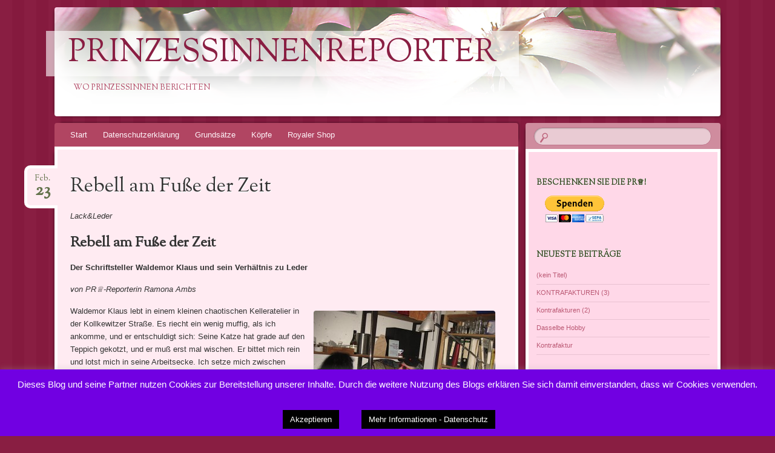

--- FILE ---
content_type: text/html; charset=UTF-8
request_url: https://www.prinzessinnenreporter.de/138/
body_size: 14078
content:
<!DOCTYPE html>
<!--[if IE 8]>
<html id="ie8" lang="de">
<![endif]-->
<!--[if !(IE 8)]><!-->
<html lang="de">
<!--<![endif]-->
<head>
<meta charset="UTF-8" />
<meta name="viewport" content="width=device-width" />
<title>Rebell am Fuße der Zeit | PrinzessinnenReporter</title>
<link rel="profile" href="http://gmpg.org/xfn/11" />
<link rel="pingback" href="https://www.prinzessinnenreporter.de/xmlrpc.php" />
<!--[if lt IE 9]>
<script src="https://www.prinzessinnenreporter.de/wp-content/themes/bouquet/js/html5.js" type="text/javascript"></script>
<![endif]-->

<meta name='robots' content='max-image-preview:large' />
<link rel='dns-prefetch' href='//www.prinzessinnenreporter.de' />
<link rel='dns-prefetch' href='//secure.gravatar.com' />
<link rel='dns-prefetch' href='//s.w.org' />
<link rel='dns-prefetch' href='//v0.wordpress.com' />
<link rel="alternate" type="application/rss+xml" title="PrinzessinnenReporter &raquo; Feed" href="https://www.prinzessinnenreporter.de/feed/" />
<link rel="alternate" type="application/rss+xml" title="PrinzessinnenReporter &raquo; Kommentar-Feed" href="https://www.prinzessinnenreporter.de/comments/feed/" />
<link rel="alternate" type="application/rss+xml" title="PrinzessinnenReporter &raquo; Rebell am Fuße der Zeit-Kommentar-Feed" href="https://www.prinzessinnenreporter.de/138/feed/" />
<script type="text/javascript">
window._wpemojiSettings = {"baseUrl":"https:\/\/s.w.org\/images\/core\/emoji\/14.0.0\/72x72\/","ext":".png","svgUrl":"https:\/\/s.w.org\/images\/core\/emoji\/14.0.0\/svg\/","svgExt":".svg","source":{"concatemoji":"https:\/\/www.prinzessinnenreporter.de\/wp-includes\/js\/wp-emoji-release.min.js?ver=6.0.11"}};
/*! This file is auto-generated */
!function(e,a,t){var n,r,o,i=a.createElement("canvas"),p=i.getContext&&i.getContext("2d");function s(e,t){var a=String.fromCharCode,e=(p.clearRect(0,0,i.width,i.height),p.fillText(a.apply(this,e),0,0),i.toDataURL());return p.clearRect(0,0,i.width,i.height),p.fillText(a.apply(this,t),0,0),e===i.toDataURL()}function c(e){var t=a.createElement("script");t.src=e,t.defer=t.type="text/javascript",a.getElementsByTagName("head")[0].appendChild(t)}for(o=Array("flag","emoji"),t.supports={everything:!0,everythingExceptFlag:!0},r=0;r<o.length;r++)t.supports[o[r]]=function(e){if(!p||!p.fillText)return!1;switch(p.textBaseline="top",p.font="600 32px Arial",e){case"flag":return s([127987,65039,8205,9895,65039],[127987,65039,8203,9895,65039])?!1:!s([55356,56826,55356,56819],[55356,56826,8203,55356,56819])&&!s([55356,57332,56128,56423,56128,56418,56128,56421,56128,56430,56128,56423,56128,56447],[55356,57332,8203,56128,56423,8203,56128,56418,8203,56128,56421,8203,56128,56430,8203,56128,56423,8203,56128,56447]);case"emoji":return!s([129777,127995,8205,129778,127999],[129777,127995,8203,129778,127999])}return!1}(o[r]),t.supports.everything=t.supports.everything&&t.supports[o[r]],"flag"!==o[r]&&(t.supports.everythingExceptFlag=t.supports.everythingExceptFlag&&t.supports[o[r]]);t.supports.everythingExceptFlag=t.supports.everythingExceptFlag&&!t.supports.flag,t.DOMReady=!1,t.readyCallback=function(){t.DOMReady=!0},t.supports.everything||(n=function(){t.readyCallback()},a.addEventListener?(a.addEventListener("DOMContentLoaded",n,!1),e.addEventListener("load",n,!1)):(e.attachEvent("onload",n),a.attachEvent("onreadystatechange",function(){"complete"===a.readyState&&t.readyCallback()})),(e=t.source||{}).concatemoji?c(e.concatemoji):e.wpemoji&&e.twemoji&&(c(e.twemoji),c(e.wpemoji)))}(window,document,window._wpemojiSettings);
</script>
<style type="text/css">
img.wp-smiley,
img.emoji {
	display: inline !important;
	border: none !important;
	box-shadow: none !important;
	height: 1em !important;
	width: 1em !important;
	margin: 0 0.07em !important;
	vertical-align: -0.1em !important;
	background: none !important;
	padding: 0 !important;
}
</style>
	<link rel='stylesheet' id='wp-block-library-css'  href='https://www.prinzessinnenreporter.de/wp-includes/css/dist/block-library/style.min.css?ver=6.0.11' type='text/css' media='all' />
<style id='wp-block-library-inline-css' type='text/css'>
.has-text-align-justify{text-align:justify;}
</style>
<link rel='stylesheet' id='mediaelement-css'  href='https://www.prinzessinnenreporter.de/wp-includes/js/mediaelement/mediaelementplayer-legacy.min.css?ver=4.2.16' type='text/css' media='all' />
<link rel='stylesheet' id='wp-mediaelement-css'  href='https://www.prinzessinnenreporter.de/wp-includes/js/mediaelement/wp-mediaelement.min.css?ver=6.0.11' type='text/css' media='all' />
<style id='global-styles-inline-css' type='text/css'>
body{--wp--preset--color--black: #000000;--wp--preset--color--cyan-bluish-gray: #abb8c3;--wp--preset--color--white: #ffffff;--wp--preset--color--pale-pink: #f78da7;--wp--preset--color--vivid-red: #cf2e2e;--wp--preset--color--luminous-vivid-orange: #ff6900;--wp--preset--color--luminous-vivid-amber: #fcb900;--wp--preset--color--light-green-cyan: #7bdcb5;--wp--preset--color--vivid-green-cyan: #00d084;--wp--preset--color--pale-cyan-blue: #8ed1fc;--wp--preset--color--vivid-cyan-blue: #0693e3;--wp--preset--color--vivid-purple: #9b51e0;--wp--preset--gradient--vivid-cyan-blue-to-vivid-purple: linear-gradient(135deg,rgba(6,147,227,1) 0%,rgb(155,81,224) 100%);--wp--preset--gradient--light-green-cyan-to-vivid-green-cyan: linear-gradient(135deg,rgb(122,220,180) 0%,rgb(0,208,130) 100%);--wp--preset--gradient--luminous-vivid-amber-to-luminous-vivid-orange: linear-gradient(135deg,rgba(252,185,0,1) 0%,rgba(255,105,0,1) 100%);--wp--preset--gradient--luminous-vivid-orange-to-vivid-red: linear-gradient(135deg,rgba(255,105,0,1) 0%,rgb(207,46,46) 100%);--wp--preset--gradient--very-light-gray-to-cyan-bluish-gray: linear-gradient(135deg,rgb(238,238,238) 0%,rgb(169,184,195) 100%);--wp--preset--gradient--cool-to-warm-spectrum: linear-gradient(135deg,rgb(74,234,220) 0%,rgb(151,120,209) 20%,rgb(207,42,186) 40%,rgb(238,44,130) 60%,rgb(251,105,98) 80%,rgb(254,248,76) 100%);--wp--preset--gradient--blush-light-purple: linear-gradient(135deg,rgb(255,206,236) 0%,rgb(152,150,240) 100%);--wp--preset--gradient--blush-bordeaux: linear-gradient(135deg,rgb(254,205,165) 0%,rgb(254,45,45) 50%,rgb(107,0,62) 100%);--wp--preset--gradient--luminous-dusk: linear-gradient(135deg,rgb(255,203,112) 0%,rgb(199,81,192) 50%,rgb(65,88,208) 100%);--wp--preset--gradient--pale-ocean: linear-gradient(135deg,rgb(255,245,203) 0%,rgb(182,227,212) 50%,rgb(51,167,181) 100%);--wp--preset--gradient--electric-grass: linear-gradient(135deg,rgb(202,248,128) 0%,rgb(113,206,126) 100%);--wp--preset--gradient--midnight: linear-gradient(135deg,rgb(2,3,129) 0%,rgb(40,116,252) 100%);--wp--preset--duotone--dark-grayscale: url('#wp-duotone-dark-grayscale');--wp--preset--duotone--grayscale: url('#wp-duotone-grayscale');--wp--preset--duotone--purple-yellow: url('#wp-duotone-purple-yellow');--wp--preset--duotone--blue-red: url('#wp-duotone-blue-red');--wp--preset--duotone--midnight: url('#wp-duotone-midnight');--wp--preset--duotone--magenta-yellow: url('#wp-duotone-magenta-yellow');--wp--preset--duotone--purple-green: url('#wp-duotone-purple-green');--wp--preset--duotone--blue-orange: url('#wp-duotone-blue-orange');--wp--preset--font-size--small: 13px;--wp--preset--font-size--medium: 20px;--wp--preset--font-size--large: 36px;--wp--preset--font-size--x-large: 42px;}.has-black-color{color: var(--wp--preset--color--black) !important;}.has-cyan-bluish-gray-color{color: var(--wp--preset--color--cyan-bluish-gray) !important;}.has-white-color{color: var(--wp--preset--color--white) !important;}.has-pale-pink-color{color: var(--wp--preset--color--pale-pink) !important;}.has-vivid-red-color{color: var(--wp--preset--color--vivid-red) !important;}.has-luminous-vivid-orange-color{color: var(--wp--preset--color--luminous-vivid-orange) !important;}.has-luminous-vivid-amber-color{color: var(--wp--preset--color--luminous-vivid-amber) !important;}.has-light-green-cyan-color{color: var(--wp--preset--color--light-green-cyan) !important;}.has-vivid-green-cyan-color{color: var(--wp--preset--color--vivid-green-cyan) !important;}.has-pale-cyan-blue-color{color: var(--wp--preset--color--pale-cyan-blue) !important;}.has-vivid-cyan-blue-color{color: var(--wp--preset--color--vivid-cyan-blue) !important;}.has-vivid-purple-color{color: var(--wp--preset--color--vivid-purple) !important;}.has-black-background-color{background-color: var(--wp--preset--color--black) !important;}.has-cyan-bluish-gray-background-color{background-color: var(--wp--preset--color--cyan-bluish-gray) !important;}.has-white-background-color{background-color: var(--wp--preset--color--white) !important;}.has-pale-pink-background-color{background-color: var(--wp--preset--color--pale-pink) !important;}.has-vivid-red-background-color{background-color: var(--wp--preset--color--vivid-red) !important;}.has-luminous-vivid-orange-background-color{background-color: var(--wp--preset--color--luminous-vivid-orange) !important;}.has-luminous-vivid-amber-background-color{background-color: var(--wp--preset--color--luminous-vivid-amber) !important;}.has-light-green-cyan-background-color{background-color: var(--wp--preset--color--light-green-cyan) !important;}.has-vivid-green-cyan-background-color{background-color: var(--wp--preset--color--vivid-green-cyan) !important;}.has-pale-cyan-blue-background-color{background-color: var(--wp--preset--color--pale-cyan-blue) !important;}.has-vivid-cyan-blue-background-color{background-color: var(--wp--preset--color--vivid-cyan-blue) !important;}.has-vivid-purple-background-color{background-color: var(--wp--preset--color--vivid-purple) !important;}.has-black-border-color{border-color: var(--wp--preset--color--black) !important;}.has-cyan-bluish-gray-border-color{border-color: var(--wp--preset--color--cyan-bluish-gray) !important;}.has-white-border-color{border-color: var(--wp--preset--color--white) !important;}.has-pale-pink-border-color{border-color: var(--wp--preset--color--pale-pink) !important;}.has-vivid-red-border-color{border-color: var(--wp--preset--color--vivid-red) !important;}.has-luminous-vivid-orange-border-color{border-color: var(--wp--preset--color--luminous-vivid-orange) !important;}.has-luminous-vivid-amber-border-color{border-color: var(--wp--preset--color--luminous-vivid-amber) !important;}.has-light-green-cyan-border-color{border-color: var(--wp--preset--color--light-green-cyan) !important;}.has-vivid-green-cyan-border-color{border-color: var(--wp--preset--color--vivid-green-cyan) !important;}.has-pale-cyan-blue-border-color{border-color: var(--wp--preset--color--pale-cyan-blue) !important;}.has-vivid-cyan-blue-border-color{border-color: var(--wp--preset--color--vivid-cyan-blue) !important;}.has-vivid-purple-border-color{border-color: var(--wp--preset--color--vivid-purple) !important;}.has-vivid-cyan-blue-to-vivid-purple-gradient-background{background: var(--wp--preset--gradient--vivid-cyan-blue-to-vivid-purple) !important;}.has-light-green-cyan-to-vivid-green-cyan-gradient-background{background: var(--wp--preset--gradient--light-green-cyan-to-vivid-green-cyan) !important;}.has-luminous-vivid-amber-to-luminous-vivid-orange-gradient-background{background: var(--wp--preset--gradient--luminous-vivid-amber-to-luminous-vivid-orange) !important;}.has-luminous-vivid-orange-to-vivid-red-gradient-background{background: var(--wp--preset--gradient--luminous-vivid-orange-to-vivid-red) !important;}.has-very-light-gray-to-cyan-bluish-gray-gradient-background{background: var(--wp--preset--gradient--very-light-gray-to-cyan-bluish-gray) !important;}.has-cool-to-warm-spectrum-gradient-background{background: var(--wp--preset--gradient--cool-to-warm-spectrum) !important;}.has-blush-light-purple-gradient-background{background: var(--wp--preset--gradient--blush-light-purple) !important;}.has-blush-bordeaux-gradient-background{background: var(--wp--preset--gradient--blush-bordeaux) !important;}.has-luminous-dusk-gradient-background{background: var(--wp--preset--gradient--luminous-dusk) !important;}.has-pale-ocean-gradient-background{background: var(--wp--preset--gradient--pale-ocean) !important;}.has-electric-grass-gradient-background{background: var(--wp--preset--gradient--electric-grass) !important;}.has-midnight-gradient-background{background: var(--wp--preset--gradient--midnight) !important;}.has-small-font-size{font-size: var(--wp--preset--font-size--small) !important;}.has-medium-font-size{font-size: var(--wp--preset--font-size--medium) !important;}.has-large-font-size{font-size: var(--wp--preset--font-size--large) !important;}.has-x-large-font-size{font-size: var(--wp--preset--font-size--x-large) !important;}
</style>
<link rel='stylesheet' id='cookie-law-info-css'  href='https://www.prinzessinnenreporter.de/wp-content/plugins/cookie-law-info/legacy/public/css/cookie-law-info-public.css?ver=3.3.9.1' type='text/css' media='all' />
<link rel='stylesheet' id='cookie-law-info-gdpr-css'  href='https://www.prinzessinnenreporter.de/wp-content/plugins/cookie-law-info/legacy/public/css/cookie-law-info-gdpr.css?ver=3.3.9.1' type='text/css' media='all' />
<link rel='stylesheet' id='bouquet-css'  href='https://www.prinzessinnenreporter.de/wp-content/themes/bouquet/style.css?ver=6.0.11' type='text/css' media='all' />
<link rel='stylesheet' id='pink-dogwood-css'  href='https://www.prinzessinnenreporter.de/wp-content/themes/bouquet/colors/pink-dogwood/pink-dogwood.css' type='text/css' media='all' />
<link rel='stylesheet' id='sorts-mill-goudy-css'  href='https://www.prinzessinnenreporter.de/wp-content/uploads/fonts/5da29a5cfab4474e5bb759c603bfe75f/font.css?v=1667311698' type='text/css' media='all' />
<link rel='stylesheet' id='jetpack_css-css'  href='https://www.prinzessinnenreporter.de/wp-content/plugins/jetpack/css/jetpack.css?ver=12.0.2' type='text/css' media='all' />
<script type='text/javascript' id='jetpack_related-posts-js-extra'>
/* <![CDATA[ */
var related_posts_js_options = {"post_heading":"h4"};
/* ]]> */
</script>
<script type='text/javascript' src='https://www.prinzessinnenreporter.de/wp-content/plugins/jetpack/_inc/build/related-posts/related-posts.min.js?ver=20211209' id='jetpack_related-posts-js'></script>
<script type='text/javascript' src='https://www.prinzessinnenreporter.de/wp-includes/js/jquery/jquery.min.js?ver=3.6.0' id='jquery-core-js'></script>
<script type='text/javascript' src='https://www.prinzessinnenreporter.de/wp-includes/js/jquery/jquery-migrate.min.js?ver=3.3.2' id='jquery-migrate-js'></script>
<script type='text/javascript' id='cookie-law-info-js-extra'>
/* <![CDATA[ */
var Cli_Data = {"nn_cookie_ids":[],"cookielist":[],"non_necessary_cookies":[],"ccpaEnabled":"","ccpaRegionBased":"","ccpaBarEnabled":"","strictlyEnabled":["necessary","obligatoire"],"ccpaType":"gdpr","js_blocking":"","custom_integration":"","triggerDomRefresh":"","secure_cookies":""};
var cli_cookiebar_settings = {"animate_speed_hide":"500","animate_speed_show":"500","background":"#7100e2","border":"#0a0a0a","border_on":"","button_1_button_colour":"#000","button_1_button_hover":"#000000","button_1_link_colour":"#fff","button_1_as_button":"1","button_1_new_win":"","button_2_button_colour":"#000000","button_2_button_hover":"#000000","button_2_link_colour":"#ffffff","button_2_as_button":"1","button_2_hidebar":"","button_3_button_colour":"#000","button_3_button_hover":"#000000","button_3_link_colour":"#fff","button_3_as_button":"1","button_3_new_win":"","button_4_button_colour":"#000","button_4_button_hover":"#000000","button_4_link_colour":"#fff","button_4_as_button":"1","button_7_button_colour":"#61a229","button_7_button_hover":"#4e8221","button_7_link_colour":"#fff","button_7_as_button":"1","button_7_new_win":"","font_family":"inherit","header_fix":"","notify_animate_hide":"1","notify_animate_show":"","notify_div_id":"#cookie-law-info-bar","notify_position_horizontal":"right","notify_position_vertical":"bottom","scroll_close":"","scroll_close_reload":"","accept_close_reload":"","reject_close_reload":"","showagain_tab":"1","showagain_background":"#fff","showagain_border":"#000","showagain_div_id":"#cookie-law-info-again","showagain_x_position":"100px","text":"#ffffff","show_once_yn":"","show_once":"10000","logging_on":"","as_popup":"","popup_overlay":"1","bar_heading_text":"","cookie_bar_as":"banner","popup_showagain_position":"bottom-right","widget_position":"left"};
var log_object = {"ajax_url":"https:\/\/www.prinzessinnenreporter.de\/wp-admin\/admin-ajax.php"};
/* ]]> */
</script>
<script type='text/javascript' src='https://www.prinzessinnenreporter.de/wp-content/plugins/cookie-law-info/legacy/public/js/cookie-law-info-public.js?ver=3.3.9.1' id='cookie-law-info-js'></script>
<link rel="https://api.w.org/" href="https://www.prinzessinnenreporter.de/wp-json/" /><link rel="alternate" type="application/json" href="https://www.prinzessinnenreporter.de/wp-json/wp/v2/posts/138" /><link rel="EditURI" type="application/rsd+xml" title="RSD" href="https://www.prinzessinnenreporter.de/xmlrpc.php?rsd" />
<link rel="wlwmanifest" type="application/wlwmanifest+xml" href="https://www.prinzessinnenreporter.de/wp-includes/wlwmanifest.xml" /> 
<meta name="generator" content="WordPress 6.0.11" />
<link rel="canonical" href="https://www.prinzessinnenreporter.de/138/" />
<link rel='shortlink' href='https://wp.me/s5KQc5-138' />
<link rel="alternate" type="application/json+oembed" href="https://www.prinzessinnenreporter.de/wp-json/oembed/1.0/embed?url=https%3A%2F%2Fwww.prinzessinnenreporter.de%2F138%2F" />
<link rel="alternate" type="text/xml+oembed" href="https://www.prinzessinnenreporter.de/wp-json/oembed/1.0/embed?url=https%3A%2F%2Fwww.prinzessinnenreporter.de%2F138%2F&#038;format=xml" />
	<style>img#wpstats{display:none}</style>
		<style type="text/css">.recentcomments a{display:inline !important;padding:0 !important;margin:0 !important;}</style>
<!-- Jetpack Open Graph Tags -->
<meta property="og:type" content="article" />
<meta property="og:title" content="Rebell am Fuße der Zeit" />
<meta property="og:url" content="https://www.prinzessinnenreporter.de/138/" />
<meta property="og:description" content="Lack&amp;Leder Rebell am Fuße der Zeit Der Schriftsteller Waldemor Klaus und sein Verhältnis zu Leder von PR♕-Reporterin Ramona Ambs Waldemor Klaus lebt in einem kleinen chaotischen Kelleratelier i…" />
<meta property="article:published_time" content="2015-02-23T11:34:40+00:00" />
<meta property="article:modified_time" content="2018-04-06T15:24:08+00:00" />
<meta property="og:site_name" content="PrinzessinnenReporter" />
<meta property="og:image" content="http://www.prinzessinnenreporter.de/wp-content/uploads/2015/02/waldemor-300x225.jpeg" />
<meta property="og:image:width" content="300" />
<meta property="og:image:height" content="225" />
<meta property="og:image:alt" content="waldemor" />
<meta property="og:locale" content="de_DE" />

<!-- End Jetpack Open Graph Tags -->
<link rel="icon" href="https://www.prinzessinnenreporter.de/wp-content/uploads/2017/07/cropped-Screen-Shot-2017-07-17-at-17.58.21-596cded7v1_site_icon-1-32x32.png" sizes="32x32" />
<link rel="icon" href="https://www.prinzessinnenreporter.de/wp-content/uploads/2017/07/cropped-Screen-Shot-2017-07-17-at-17.58.21-596cded7v1_site_icon-1-192x192.png" sizes="192x192" />
<link rel="apple-touch-icon" href="https://www.prinzessinnenreporter.de/wp-content/uploads/2017/07/cropped-Screen-Shot-2017-07-17-at-17.58.21-596cded7v1_site_icon-1-180x180.png" />
<meta name="msapplication-TileImage" content="https://www.prinzessinnenreporter.de/wp-content/uploads/2017/07/cropped-Screen-Shot-2017-07-17-at-17.58.21-596cded7v1_site_icon-1-270x270.png" />
<style type="text/css" id="wp-custom-css">/*
Willkommen bei Custom CSS

Wie es funktioniert, steht unter http://wp.me/PEmnE-Bt
*/</style></head>

<body class="post-template-default single single-post postid-138 single-format-standard">
<div id="page" class="hfeed">
	<header id="branding" role="banner" class="clearfix">
		<a class="header-link" href="https://www.prinzessinnenreporter.de/" title="PrinzessinnenReporter" rel="home"></a>
		<hgroup>
			<h1 id="site-title"><a href="https://www.prinzessinnenreporter.de/" title="PrinzessinnenReporter" rel="home">PrinzessinnenReporter</a></h1>
			<h2 id="site-description">Wo Prinzessinnen berichten</h2>
		</hgroup>
	</header><!-- #branding -->

	<div id="main">

		<div id="primary">

			<nav id="access" role="navigation" class="navigation-main clearfix">
				<h1 class="menu-toggle section-heading">Menü</h1>
				<div class="skip-link screen-reader-text"><a href="#content" title="Springe zum Inhalt">Springe zum Inhalt</a></div>

				<div class="menu"><ul>
<li ><a href="https://www.prinzessinnenreporter.de/">Start</a></li><li class="page_item page-item-4978"><a href="https://www.prinzessinnenreporter.de/datenschutzerklaerung/">Datenschutzerklärung</a></li>
<li class="page_item page-item-7"><a href="https://www.prinzessinnenreporter.de/grundsaetze/">Grundsätze</a></li>
<li class="page_item page-item-11"><a href="https://www.prinzessinnenreporter.de/koepfe/">Köpfe</a></li>
<li class="page_item page-item-1342"><a href="https://www.prinzessinnenreporter.de/royaler-shop/">Royaler Shop</a></li>
</ul></div>
			</nav><!-- #access -->
	<div id="content-wrapper">
		<div id="content" role="main">

		
			
<article id="post-138" class="post-138 post type-post status-publish format-standard hentry category-allgemein">
	<header class="entry-header">
		<h1 class="entry-title">Rebell am Fuße der Zeit</h1>
		<div class="entry-date"><a href="https://www.prinzessinnenreporter.de/138/" title="23. Februar 2015" rel="bookmark">Feb.<b>23</b></a></div>
	</header><!-- .entry-header -->

	<div class="entry-content">
		<p><em>Lack&amp;Leder</em></p>
<h1><strong>Rebell am Fuße der Zeit</strong></h1>
<p><strong>Der Schriftsteller Waldemor Klaus und sein Verhältnis zu Leder</strong></p>
<p><em>von PR♕-Reporterin Ramona Ambs</em></p>
<div id="attachment_139" style="width: 310px" class="wp-caption alignright"><a href="http://www.prinzessinnenreporter.de/wp-content/uploads/2015/02/waldemor.jpeg"><img aria-describedby="caption-attachment-139" class="wp-image-139 size-medium" src="http://www.prinzessinnenreporter.de/wp-content/uploads/2015/02/waldemor-300x225.jpeg" alt="waldemor" width="300" height="225" srcset="https://www.prinzessinnenreporter.de/wp-content/uploads/2015/02/waldemor-300x225.jpeg 300w, https://www.prinzessinnenreporter.de/wp-content/uploads/2015/02/waldemor.jpeg 640w" sizes="(max-width: 300px) 100vw, 300px" /></a><p id="caption-attachment-139" class="wp-caption-text">Hat es gern gemütlich: Schriftsteller Klaus in seinem &#8222;Schreibverlies&#8220; (Klaus , lachend)</p></div>
<p>Waldemor Klaus lebt in einem kleinen chaotischen Kelleratelier in der Kollkewitzer Straße. Es riecht ein wenig muffig, als ich ankomme, und er entschuldigt sich: Seine Katze hat grade auf den Teppich gekotzt, und er muß erst mal wischen. Er bittet mich rein und lotst mich in seine Arbeitsecke. Ich setze mich zwischen Farbeimern, Staffeleien, Töpfen, Sprudelkisten und Büchern an seinen Arbeitstisch und schaue ihm zu, wie er den Teppich schrubbt. Schließlich wäscht er sich die Hände, zündet sich eine Zigarette an und setzt sich zu mir.</p>
<p><strong>Seine Hände sind sauber</strong></p>
<p>Waldemor schreibt schon seit 15 Jahren an seinem Epochenroman „Leder-Rebell“ und hofft, ihn bis 2018 beendet zu haben. Sein erstes Buch hat er erfolgreich verlegt und nicht mehr wiedergefunden. Deshalb konnte es bisher auch nicht erscheinen. „Aber es geht ja wohl um den Inhalt &#8211; und nicht um die Auflage“, erklärt Waldemor, „Literatur ist Literatur, wenn sie etwas zu sagen hat. Und nicht, weil sie in irgendwelchen Bestsellerlisten steht.“ Heute, in dieser schnelllebigen Zeit, wo alle nur nach raschen hohen Auflagezahlen schielen und echte Qualität ohnehin in der Masse untergeht, sei es sowieso besser, die Manuskripte in der Schublade zu lassen, bis die Zeit reif sei, meint Waldemor.</p>
<p>Über sein neues literarisches Projekt &#8211; und seine Schuhe, und was das eine mit dem anderen zu tun hat &#8211; will uns Waldemor dennoch etwas erzählen. Deshalb wandte er sich letzte Woche an uns Prinzessinnen, weil ihn die Reihe „Lack &amp; Leder“ persönlich angesprochen hat. Für ihn seien Schuhe nämlich sehr wichtig &#8211; gerade beim schreiben. „Ich trage nur Schuhe von Fair-Clogs-Rangers. Die werden fair und ökologisch hergestellt und haben ein gutes Fußbett. Ich brauch&#8216; das Gefühl, ein guter Mensch zu sein, von Kopf bis Fuß. Nur dann kann ich selbst auch gute, wichtige und nachhaltige Texte schreiben!“ betont er und lacht verlegen, so, wie es gute Menschen tun, wenn sie sich loben müssen. Dann beugt er sich nach vorne und zieht die erste Seite seines Manuskripts hervor: „Schau!“ sagt er, „es geht um Harald!“ Und er beginnt von seinem Protagonisten zu erzählen.</p>
<p><strong>Gute Menschen, gute Schuhe</strong></p>
<p>Harald ist ein Schnürschuh. Aus festem Rindsleder. Ein Schuh, der 1918 in einer kleinen preußischen Schuhmacherei das Licht der Welt erblickt und aus seiner Perspektive die deutsche Geschichte nacherzählt. Harald wird innerhalb der Familie immer wieder vom Vater an den Sohn vererbt und wandert so von der Weimarer Republik durchs tausendjährige Reich bis hin zu den Studentenprotesten der 68er-Bewegung. „Harald ist zunächst ein klassischer Mitläufer“, scherzt Waldemor und lacht wieder sein verlegenes Lachen, „deshalb wird&#8217;s 68 auch Zeit für ihn, seine Position zu überdenken &#8211; aber ein echter Unterwanderstiefel wird er nicht mehr! Aber durchaus ein lederner Rebell“ Dann wird er ernster. „Harald hat die richtige Perspektive auf die Welt. Er sieht alles von unten, ist absolut bodenständig und hält viel aus. Er ist einfach eine ideale Identifikationsfigur.“</p>
<p><strong>Die Rechnung zahlt der Wirt</strong></p>
<p>Wie kommt man darauf einen Schuh zum Protagonisten zu machen? frag ich Waldemor. „Ich wollte einfach aus ein und derselben Perspektive weit über 100 Jahre Geschichte kommentieren können. Bei einer menschlichen Figur wär das schwierig geworden, wegen des Alterns, aber ein Schuh altert nicht! Ein Schuh ist ein treuer Begleiter durch die Stürme des Lebens und durch alle Zeiten!“ Waldemor hat recht. Ich habe die bisherige Bedeutung von Schuhen viel zu eng betrachtet &#8211; und nur auf meinen persönlichen Gebrauch begrenzt wahrgenommen. Aber Schuhe haben auch eine historische Dimension. Und ja, sie können auch Namen tragen, denn sie sind wahre Persönlichkeiten. Das habe ich heute von Waldemor und seinem Schuhprotagonisten Harald gelernt. Ich bin dankbar für diese Erfahrung.</p>
<p>Als ich mich verabschiede, höre ich erneut das Würgen der Katze. Offenbar hat sie zuviel Fell gefressen.</p>

<div id='jp-relatedposts' class='jp-relatedposts' >
	<h3 class="jp-relatedposts-headline"><em>Ähnliche Beiträge</em></h3>
</div>			</div><!-- .entry-content -->

	<footer class="entry-meta">
		Dieser Beitrag wurde am 23. Februar 2015 veröffentlicht. Setze ein Lesezeichen auf den <a href="https://www.prinzessinnenreporter.de/138/" title="Permalink auf Rebell am Fuße der Zeit" rel="bookmark">Permalink</a>.					<span class="comments-link"><a href="https://www.prinzessinnenreporter.de/138/#comments">1 Kommentar</a></span>
					</footer><!-- #entry-meta -->
</article><!-- #post-## -->
				<nav id="nav-below">
		<h1 class="assistive-text section-heading">Artikel-Navigation</h1>

	
		<div class="nav-previous"><a href="https://www.prinzessinnenreporter.de/das-wissenschaftliche-horoskop/" rel="prev"><span class="meta-nav">&larr;</span> Das wissenschaftliche Horoskop</a></div>		<div class="nav-next"><a href="https://www.prinzessinnenreporter.de/upgedingenst/" rel="next">Upgedingenst <span class="meta-nav">&rarr;</span></a></div>
	
	</nav><!-- #nav-below -->
	
			
<div id="comments">

			<h2 id="comments-title">
			Ein Gedanke zu &bdquo;<span>Rebell am Fuße der Zeit</span>&ldquo;		</h2>

		
		<ol class="commentlist">
				<li class="comment even thread-even depth-1" id="li-comment-46">
		<article id="comment-46" class="comment">
			<footer>
				<div class="comment-author vcard">
					<img alt='' src='https://secure.gravatar.com/avatar/35da9e8e14585e9e57108f63b8e0779e?s=40&#038;d=retro&#038;r=pg' srcset='https://secure.gravatar.com/avatar/35da9e8e14585e9e57108f63b8e0779e?s=80&#038;d=retro&#038;r=pg 2x' class='avatar avatar-40 photo' height='40' width='40' loading='lazy'/>					<cite class="fn">lickmytoes</cite> <span class="says">sagt:</span>				</div><!-- .comment-author .vcard -->
				
				<div class="comment-meta commentmetadata">
					<a href="https://www.prinzessinnenreporter.de/138/#comment-46"><time pubdate datetime="2015-02-27T07:49:13+00:00">
					27. Februar 2015 um 7:49					</time></a>
									</div><!-- .comment-meta .commentmetadata -->
			</footer>

			<div class="comment-content"><p>Ich bin ja mehr so ein unter dem Leder Typ. Aber wie hier über die Umhüllung meiner geliebten Füsse gesprochen wird, beeindruckt mich schon sehr. Das sich mehr Literaten wieder, wie Waldemor, an ihre gestalterischen und interpretatorischen Freiheiten erinnern, wäre dem deutschen Kulturbetrieb zu wünschen. Einmal mehr ist den Prinzessinnenreportern zu verdanken, das aus dem kulturellen Saustall eine Perle geborgen wurde.<br />
Danke, danke</p>
</div>

			<div class="reply">
				<a rel="nofollow" class="comment-reply-login" href="https://www.prinzessinnenreporter.de/wp-login.php?redirect_to=https%3A%2F%2Fwww.prinzessinnenreporter.de%2F138%2F">Zum Antworten anmelden</a>			</div><!-- .reply -->
		</article><!-- #comment-## -->

	</li><!-- #comment-## -->
		</ol>

		
	
	
		<div id="respond" class="comment-respond">
		<h3 id="reply-title" class="comment-reply-title">Schreibe einen Kommentar <small><a rel="nofollow" id="cancel-comment-reply-link" href="/138/#respond" style="display:none;">Antwort abbrechen</a></small></h3><p class="must-log-in">Du musst <a href="https://www.prinzessinnenreporter.de/wp-login.php?redirect_to=https%3A%2F%2Fwww.prinzessinnenreporter.de%2F138%2F">angemeldet</a> sein, um einen Kommentar abzugeben.</p>	</div><!-- #respond -->
	
</div><!-- #comments -->

		
		</div><!-- #content -->
	</div><!-- #content-wrapper -->
</div><!-- #primary -->


		<div id="secondary-wrapper">

		<div id="search-area">
			<form role="search" method="get" id="searchform" class="searchform" action="https://www.prinzessinnenreporter.de/">
				<div>
					<label class="screen-reader-text" for="s">Suche nach:</label>
					<input type="text" value="" name="s" id="s" />
					<input type="submit" id="searchsubmit" value="Suchen" />
				</div>
			</form>		</div>
		<div id="secondary" class="widget-area" role="complementary">
			<aside id="text-2" class="widget widget_text"><h1 class="widget-title">Beschenken Sie die PR♕!</h1>			<div class="textwidget"><a href="https://www.paypal.com/cgi-bin/webscr?cmd=_s-xclick&hosted_button_id=H2YU9XHA6WYEG" target="_blank" rel="nofollow noopener"><img src="https://www.paypalobjects.com/de_DE/DE/i/btn/btn_donateCC_LG.gif" alt="" /></a></div>
		</aside>
		<aside id="recent-posts-2" class="widget widget_recent_entries">
		<h1 class="widget-title">Neueste Beiträge</h1>
		<ul>
											<li>
					<a href="https://www.prinzessinnenreporter.de/6211-2/">(kein Titel)</a>
									</li>
											<li>
					<a href="https://www.prinzessinnenreporter.de/kontrafakturen-3/">KONTRAFAKTUREN (3)</a>
									</li>
											<li>
					<a href="https://www.prinzessinnenreporter.de/kontrafakturen-2/">Kontrafakturen (2)</a>
									</li>
											<li>
					<a href="https://www.prinzessinnenreporter.de/dasselbe-hobby/">Dasselbe Hobby</a>
									</li>
											<li>
					<a href="https://www.prinzessinnenreporter.de/kontrafaktur/">Kontrafaktur</a>
									</li>
					</ul>

		</aside><aside id="recent-comments-2" class="widget widget_recent_comments"><h1 class="widget-title">Neueste Kommentare</h1><ul id="recentcomments"><li class="recentcomments"><span class="comment-author-link"><a href='http://wolf-dieter-busch.de/blog' rel='external nofollow ugc' class='url'>Wolf-Dieter Busch</a></span> bei <a href="https://www.prinzessinnenreporter.de/auch-in-meinem-staat/#comment-71384">Auch in meinem Staat</a></li><li class="recentcomments"><span class="comment-author-link"><a href='http://wolf-dieter-busch.de/blog' rel='external nofollow ugc' class='url'>Wolf-Dieter Busch</a></span> bei <a href="https://www.prinzessinnenreporter.de/auch-in-meinem-staat/#comment-71375">Auch in meinem Staat</a></li><li class="recentcomments"><span class="comment-author-link"><a href='http://wolf-dieter-busch.de/blog' rel='external nofollow ugc' class='url'>Wolf-Dieter Busch</a></span> bei <a href="https://www.prinzessinnenreporter.de/unorthodoxe-wolkensoehne/#comment-70099">Unorthodoxe Wolkensöhne</a></li><li class="recentcomments"><span class="comment-author-link"><a href='http://wolf-dieter-busch.de/blog' rel='external nofollow ugc' class='url'>Wolf-Dieter Busch</a></span> bei <a href="https://www.prinzessinnenreporter.de/was-ist-der-mensch/#comment-70089">Was ist der Mensch?</a></li><li class="recentcomments"><span class="comment-author-link">lusrumichaela</span> bei <a href="https://www.prinzessinnenreporter.de/revolution-baby-6/#comment-68775">Revolution, Baby! (6)</a></li></ul></aside><aside id="archives-2" class="widget widget_archive"><h1 class="widget-title">Archiv</h1>
			<ul>
					<li><a href='https://www.prinzessinnenreporter.de/2023/08/'>August 2023</a></li>
	<li><a href='https://www.prinzessinnenreporter.de/2022/12/'>Dezember 2022</a></li>
	<li><a href='https://www.prinzessinnenreporter.de/2022/10/'>Oktober 2022</a></li>
	<li><a href='https://www.prinzessinnenreporter.de/2022/09/'>September 2022</a></li>
	<li><a href='https://www.prinzessinnenreporter.de/2022/08/'>August 2022</a></li>
	<li><a href='https://www.prinzessinnenreporter.de/2022/05/'>Mai 2022</a></li>
	<li><a href='https://www.prinzessinnenreporter.de/2022/03/'>März 2022</a></li>
	<li><a href='https://www.prinzessinnenreporter.de/2022/02/'>Februar 2022</a></li>
	<li><a href='https://www.prinzessinnenreporter.de/2021/12/'>Dezember 2021</a></li>
	<li><a href='https://www.prinzessinnenreporter.de/2021/11/'>November 2021</a></li>
	<li><a href='https://www.prinzessinnenreporter.de/2021/09/'>September 2021</a></li>
	<li><a href='https://www.prinzessinnenreporter.de/2021/08/'>August 2021</a></li>
	<li><a href='https://www.prinzessinnenreporter.de/2021/07/'>Juli 2021</a></li>
	<li><a href='https://www.prinzessinnenreporter.de/2021/05/'>Mai 2021</a></li>
	<li><a href='https://www.prinzessinnenreporter.de/2021/03/'>März 2021</a></li>
	<li><a href='https://www.prinzessinnenreporter.de/2021/01/'>Januar 2021</a></li>
	<li><a href='https://www.prinzessinnenreporter.de/2020/12/'>Dezember 2020</a></li>
	<li><a href='https://www.prinzessinnenreporter.de/2020/11/'>November 2020</a></li>
	<li><a href='https://www.prinzessinnenreporter.de/2020/10/'>Oktober 2020</a></li>
	<li><a href='https://www.prinzessinnenreporter.de/2020/08/'>August 2020</a></li>
	<li><a href='https://www.prinzessinnenreporter.de/2020/07/'>Juli 2020</a></li>
	<li><a href='https://www.prinzessinnenreporter.de/2020/06/'>Juni 2020</a></li>
	<li><a href='https://www.prinzessinnenreporter.de/2020/05/'>Mai 2020</a></li>
	<li><a href='https://www.prinzessinnenreporter.de/2020/04/'>April 2020</a></li>
	<li><a href='https://www.prinzessinnenreporter.de/2020/03/'>März 2020</a></li>
	<li><a href='https://www.prinzessinnenreporter.de/2020/02/'>Februar 2020</a></li>
	<li><a href='https://www.prinzessinnenreporter.de/2020/01/'>Januar 2020</a></li>
	<li><a href='https://www.prinzessinnenreporter.de/2019/12/'>Dezember 2019</a></li>
	<li><a href='https://www.prinzessinnenreporter.de/2019/11/'>November 2019</a></li>
	<li><a href='https://www.prinzessinnenreporter.de/2019/10/'>Oktober 2019</a></li>
	<li><a href='https://www.prinzessinnenreporter.de/2019/09/'>September 2019</a></li>
	<li><a href='https://www.prinzessinnenreporter.de/2019/08/'>August 2019</a></li>
	<li><a href='https://www.prinzessinnenreporter.de/2019/07/'>Juli 2019</a></li>
	<li><a href='https://www.prinzessinnenreporter.de/2019/06/'>Juni 2019</a></li>
	<li><a href='https://www.prinzessinnenreporter.de/2019/05/'>Mai 2019</a></li>
	<li><a href='https://www.prinzessinnenreporter.de/2019/04/'>April 2019</a></li>
	<li><a href='https://www.prinzessinnenreporter.de/2019/03/'>März 2019</a></li>
	<li><a href='https://www.prinzessinnenreporter.de/2019/02/'>Februar 2019</a></li>
	<li><a href='https://www.prinzessinnenreporter.de/2019/01/'>Januar 2019</a></li>
	<li><a href='https://www.prinzessinnenreporter.de/2018/12/'>Dezember 2018</a></li>
	<li><a href='https://www.prinzessinnenreporter.de/2018/11/'>November 2018</a></li>
	<li><a href='https://www.prinzessinnenreporter.de/2018/10/'>Oktober 2018</a></li>
	<li><a href='https://www.prinzessinnenreporter.de/2018/09/'>September 2018</a></li>
	<li><a href='https://www.prinzessinnenreporter.de/2018/08/'>August 2018</a></li>
	<li><a href='https://www.prinzessinnenreporter.de/2018/07/'>Juli 2018</a></li>
	<li><a href='https://www.prinzessinnenreporter.de/2018/06/'>Juni 2018</a></li>
	<li><a href='https://www.prinzessinnenreporter.de/2018/05/'>Mai 2018</a></li>
	<li><a href='https://www.prinzessinnenreporter.de/2018/04/'>April 2018</a></li>
	<li><a href='https://www.prinzessinnenreporter.de/2018/03/'>März 2018</a></li>
	<li><a href='https://www.prinzessinnenreporter.de/2018/02/'>Februar 2018</a></li>
	<li><a href='https://www.prinzessinnenreporter.de/2018/01/'>Januar 2018</a></li>
	<li><a href='https://www.prinzessinnenreporter.de/2017/12/'>Dezember 2017</a></li>
	<li><a href='https://www.prinzessinnenreporter.de/2017/11/'>November 2017</a></li>
	<li><a href='https://www.prinzessinnenreporter.de/2017/10/'>Oktober 2017</a></li>
	<li><a href='https://www.prinzessinnenreporter.de/2017/09/'>September 2017</a></li>
	<li><a href='https://www.prinzessinnenreporter.de/2017/08/'>August 2017</a></li>
	<li><a href='https://www.prinzessinnenreporter.de/2017/07/'>Juli 2017</a></li>
	<li><a href='https://www.prinzessinnenreporter.de/2017/06/'>Juni 2017</a></li>
	<li><a href='https://www.prinzessinnenreporter.de/2017/05/'>Mai 2017</a></li>
	<li><a href='https://www.prinzessinnenreporter.de/2017/04/'>April 2017</a></li>
	<li><a href='https://www.prinzessinnenreporter.de/2017/03/'>März 2017</a></li>
	<li><a href='https://www.prinzessinnenreporter.de/2017/02/'>Februar 2017</a></li>
	<li><a href='https://www.prinzessinnenreporter.de/2017/01/'>Januar 2017</a></li>
	<li><a href='https://www.prinzessinnenreporter.de/2016/12/'>Dezember 2016</a></li>
	<li><a href='https://www.prinzessinnenreporter.de/2016/11/'>November 2016</a></li>
	<li><a href='https://www.prinzessinnenreporter.de/2016/10/'>Oktober 2016</a></li>
	<li><a href='https://www.prinzessinnenreporter.de/2016/09/'>September 2016</a></li>
	<li><a href='https://www.prinzessinnenreporter.de/2016/08/'>August 2016</a></li>
	<li><a href='https://www.prinzessinnenreporter.de/2016/07/'>Juli 2016</a></li>
	<li><a href='https://www.prinzessinnenreporter.de/2016/06/'>Juni 2016</a></li>
	<li><a href='https://www.prinzessinnenreporter.de/2016/05/'>Mai 2016</a></li>
	<li><a href='https://www.prinzessinnenreporter.de/2016/04/'>April 2016</a></li>
	<li><a href='https://www.prinzessinnenreporter.de/2016/03/'>März 2016</a></li>
	<li><a href='https://www.prinzessinnenreporter.de/2016/02/'>Februar 2016</a></li>
	<li><a href='https://www.prinzessinnenreporter.de/2016/01/'>Januar 2016</a></li>
	<li><a href='https://www.prinzessinnenreporter.de/2015/12/'>Dezember 2015</a></li>
	<li><a href='https://www.prinzessinnenreporter.de/2015/11/'>November 2015</a></li>
	<li><a href='https://www.prinzessinnenreporter.de/2015/10/'>Oktober 2015</a></li>
	<li><a href='https://www.prinzessinnenreporter.de/2015/09/'>September 2015</a></li>
	<li><a href='https://www.prinzessinnenreporter.de/2015/08/'>August 2015</a></li>
	<li><a href='https://www.prinzessinnenreporter.de/2015/07/'>Juli 2015</a></li>
	<li><a href='https://www.prinzessinnenreporter.de/2015/06/'>Juni 2015</a></li>
	<li><a href='https://www.prinzessinnenreporter.de/2015/05/'>Mai 2015</a></li>
	<li><a href='https://www.prinzessinnenreporter.de/2015/04/'>April 2015</a></li>
	<li><a href='https://www.prinzessinnenreporter.de/2015/03/'>März 2015</a></li>
	<li><a href='https://www.prinzessinnenreporter.de/2015/02/'>Februar 2015</a></li>
			</ul>

			</aside><aside id="categories-2" class="widget widget_categories"><h1 class="widget-title">Kategorien</h1>
			<ul>
					<li class="cat-item cat-item-1"><a href="https://www.prinzessinnenreporter.de/category/allgemein/">Allgemein</a>
</li>
			</ul>

			</aside><aside id="meta-2" class="widget widget_meta"><h1 class="widget-title">Meta</h1>
		<ul>
						<li><a href="https://www.prinzessinnenreporter.de/wp-login.php">Anmelden</a></li>
			<li><a href="https://www.prinzessinnenreporter.de/feed/">Feed der Einträge</a></li>
			<li><a href="https://www.prinzessinnenreporter.de/comments/feed/">Kommentar-Feed</a></li>

			<li><a href="https://de.wordpress.org/">WordPress.org</a></li>
		</ul>

		</aside>		</div><!-- #secondary .widget-area -->
	</div><!-- #secondary-wrapper -->
	
	</div><!-- #main -->
</div><!-- #page -->

<footer id="colophon" role="contentinfo">
	<div id="site-generator-wrapper">
		<div id="site-generator">
						<a href="http://de.wordpress.org/" title="Semantic Personal Publishing Platform" rel="generator">Dieses Blog läuft mit WordPress</a>
			<span class="sep"> | </span>
			Theme: Bouquet von <a href="https://wordpress.com/themes/" rel="designer">WordPress.com</a>.		</div><!-- #site-generator -->
	</div><!-- #site-generator-wrapper -->
</footer><!-- #colophon -->

<!--googleoff: all--><div id="cookie-law-info-bar" data-nosnippet="true"><span>Dieses Blog und seine Partner nutzen Cookies zur Bereitstellung unserer Inhalte. Durch die weitere Nutzung des Blogs erklären Sie sich damit einverstanden, dass wir Cookies verwenden.  <BR /><br />
<a role='button' data-cli_action="accept" id="cookie_action_close_header" class="medium cli-plugin-button cli-plugin-main-button cookie_action_close_header cli_action_button wt-cli-accept-btn">Akzeptieren</a>          <a href="https://www.prinzessinnenreporter.de/datenschutzerklaerung/" id="CONSTANT_OPEN_URL" target="_blank" class="medium cli-plugin-button cli-plugin-main-link">Mehr Informationen - Datenschutz</a></span></div><div id="cookie-law-info-again" data-nosnippet="true"><span id="cookie_hdr_showagain">Privacy &amp; Cookies Policy</span></div><div class="cli-modal" data-nosnippet="true" id="cliSettingsPopup" tabindex="-1" role="dialog" aria-labelledby="cliSettingsPopup" aria-hidden="true">
  <div class="cli-modal-dialog" role="document">
	<div class="cli-modal-content cli-bar-popup">
		  <button type="button" class="cli-modal-close" id="cliModalClose">
			<svg class="" viewBox="0 0 24 24"><path d="M19 6.41l-1.41-1.41-5.59 5.59-5.59-5.59-1.41 1.41 5.59 5.59-5.59 5.59 1.41 1.41 5.59-5.59 5.59 5.59 1.41-1.41-5.59-5.59z"></path><path d="M0 0h24v24h-24z" fill="none"></path></svg>
			<span class="wt-cli-sr-only">Schließen</span>
		  </button>
		  <div class="cli-modal-body">
			<div class="cli-container-fluid cli-tab-container">
	<div class="cli-row">
		<div class="cli-col-12 cli-align-items-stretch cli-px-0">
			<div class="cli-privacy-overview">
				<h4>Privacy Overview</h4>				<div class="cli-privacy-content">
					<div class="cli-privacy-content-text">This website uses cookies to improve your experience while you navigate through the website. Out of these, the cookies that are categorized as necessary are stored on your browser as they are essential for the working of basic functionalities of the website. We also use third-party cookies that help us analyze and understand how you use this website. These cookies will be stored in your browser only with your consent. You also have the option to opt-out of these cookies. But opting out of some of these cookies may affect your browsing experience.</div>
				</div>
				<a class="cli-privacy-readmore" aria-label="Mehr anzeigen" role="button" data-readmore-text="Mehr anzeigen" data-readless-text="Weniger anzeigen"></a>			</div>
		</div>
		<div class="cli-col-12 cli-align-items-stretch cli-px-0 cli-tab-section-container">
												<div class="cli-tab-section">
						<div class="cli-tab-header">
							<a role="button" tabindex="0" class="cli-nav-link cli-settings-mobile" data-target="necessary" data-toggle="cli-toggle-tab">
								Necessary							</a>
															<div class="wt-cli-necessary-checkbox">
									<input type="checkbox" class="cli-user-preference-checkbox"  id="wt-cli-checkbox-necessary" data-id="checkbox-necessary" checked="checked"  />
									<label class="form-check-label" for="wt-cli-checkbox-necessary">Necessary</label>
								</div>
								<span class="cli-necessary-caption">immer aktiv</span>
													</div>
						<div class="cli-tab-content">
							<div class="cli-tab-pane cli-fade" data-id="necessary">
								<div class="wt-cli-cookie-description">
									Necessary cookies are absolutely essential for the website to function properly. This category only includes cookies that ensures basic functionalities and security features of the website. These cookies do not store any personal information.								</div>
							</div>
						</div>
					</div>
																	<div class="cli-tab-section">
						<div class="cli-tab-header">
							<a role="button" tabindex="0" class="cli-nav-link cli-settings-mobile" data-target="non-necessary" data-toggle="cli-toggle-tab">
								Non-necessary							</a>
															<div class="cli-switch">
									<input type="checkbox" id="wt-cli-checkbox-non-necessary" class="cli-user-preference-checkbox"  data-id="checkbox-non-necessary" checked='checked' />
									<label for="wt-cli-checkbox-non-necessary" class="cli-slider" data-cli-enable="Aktiviert" data-cli-disable="Deaktiviert"><span class="wt-cli-sr-only">Non-necessary</span></label>
								</div>
													</div>
						<div class="cli-tab-content">
							<div class="cli-tab-pane cli-fade" data-id="non-necessary">
								<div class="wt-cli-cookie-description">
									Any cookies that may not be particularly necessary for the website to function and is used specifically to collect user personal data via analytics, ads, other embedded contents are termed as non-necessary cookies. It is mandatory to procure user consent prior to running these cookies on your website.								</div>
							</div>
						</div>
					</div>
										</div>
	</div>
</div>
		  </div>
		  <div class="cli-modal-footer">
			<div class="wt-cli-element cli-container-fluid cli-tab-container">
				<div class="cli-row">
					<div class="cli-col-12 cli-align-items-stretch cli-px-0">
						<div class="cli-tab-footer wt-cli-privacy-overview-actions">
						
															<a id="wt-cli-privacy-save-btn" role="button" tabindex="0" data-cli-action="accept" class="wt-cli-privacy-btn cli_setting_save_button wt-cli-privacy-accept-btn cli-btn">SPEICHERN &amp; AKZEPTIEREN</a>
													</div>
						
					</div>
				</div>
			</div>
		</div>
	</div>
  </div>
</div>
<div class="cli-modal-backdrop cli-fade cli-settings-overlay"></div>
<div class="cli-modal-backdrop cli-fade cli-popupbar-overlay"></div>
<!--googleon: all--><script type="text/javascript">
		function popup (url) {
		fenster = window.open(url, "Popupfenster", "width=530,height=400,resizable=yes");
		fenster.focus();
		return false;
		}
		</script>	<div style="display:none">
			<div class="grofile-hash-map-35da9e8e14585e9e57108f63b8e0779e">
		</div>
		</div>
		<script type='text/javascript' src='https://secure.gravatar.com/js/gprofiles.js?ver=202604' id='grofiles-cards-js'></script>
<script type='text/javascript' id='wpgroho-js-extra'>
/* <![CDATA[ */
var WPGroHo = {"my_hash":""};
/* ]]> */
</script>
<script type='text/javascript' src='https://www.prinzessinnenreporter.de/wp-content/plugins/jetpack/modules/wpgroho.js?ver=12.0.2' id='wpgroho-js'></script>
<script type='text/javascript' src='https://www.prinzessinnenreporter.de/wp-content/themes/bouquet/js/navigation.js?ver=20120206' id='bouquet-navigation-js'></script>
<script type='text/javascript' src='https://www.prinzessinnenreporter.de/wp-includes/js/comment-reply.min.js?ver=6.0.11' id='comment-reply-js'></script>
	<script src='https://stats.wp.com/e-202604.js' defer></script>
	<script>
		_stq = window._stq || [];
		_stq.push([ 'view', {v:'ext',blog:'85045405',post:'138',tz:'0',srv:'www.prinzessinnenreporter.de',j:'1:12.0.2'} ]);
		_stq.push([ 'clickTrackerInit', '85045405', '138' ]);
	</script>
</body>
</html>

--- FILE ---
content_type: text/css
request_url: https://www.prinzessinnenreporter.de/wp-content/uploads/fonts/5da29a5cfab4474e5bb759c603bfe75f/font.css?v=1667311698
body_size: 982
content:
/*
 * Font file created by Local Google Fonts 0.19
 * Created: Tue, 01 Nov 2022 14:08:18 +0000
 * Handle: sorts-mill-goudy
 * Original URL: https://fonts.googleapis.com/css?family=Sorts+Mill+Goudy%3A400
*/

/* latin-ext */
@font-face {
  font-family: 'Sorts Mill Goudy';
  font-style: normal;
  font-weight: 400;
  src: url(https://www.prinzessinnenreporter.de/wp-content/uploads/fonts/5da29a5cfab4474e5bb759c603bfe75f/sorts-mill-goudy-latin-ext-v15-normal-400.woff2?c=1667311698) format('woff2');
  unicode-range: U+0100-024F, U+0259, U+1E00-1EFF, U+2020, U+20A0-20AB, U+20AD-20CF, U+2113, U+2C60-2C7F, U+A720-A7FF;
}
/* latin */
@font-face {
  font-family: 'Sorts Mill Goudy';
  font-style: normal;
  font-weight: 400;
  src: url(https://www.prinzessinnenreporter.de/wp-content/uploads/fonts/5da29a5cfab4474e5bb759c603bfe75f/sorts-mill-goudy-latin-v15-normal-400.woff2?c=1667311698) format('woff2');
  unicode-range: U+0000-00FF, U+0131, U+0152-0153, U+02BB-02BC, U+02C6, U+02DA, U+02DC, U+2000-206F, U+2074, U+20AC, U+2122, U+2191, U+2193, U+2212, U+2215, U+FEFF, U+FFFD;
}
